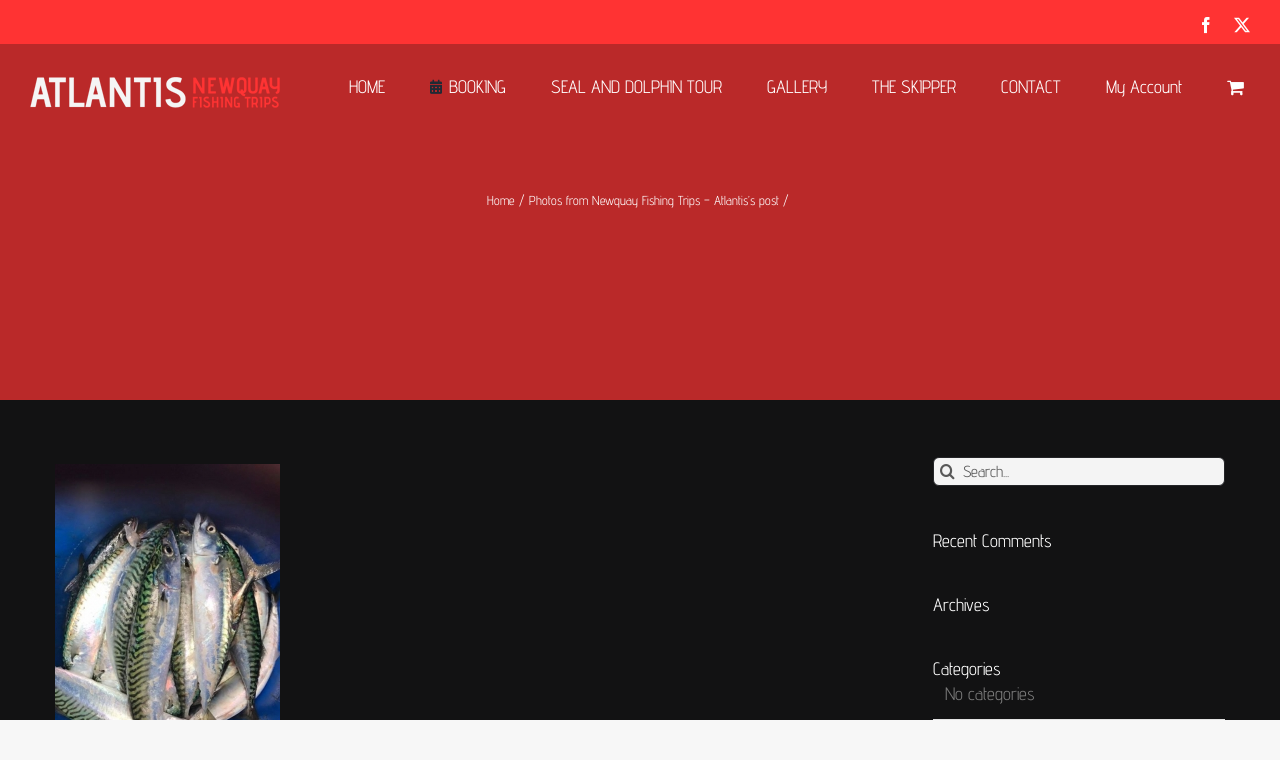

--- FILE ---
content_type: text/plain
request_url: https://www.google-analytics.com/j/collect?v=1&_v=j102&a=94188897&t=pageview&_s=1&dl=https%3A%2F%2Fnewquayfishingtrips.co.uk%2F%3Fattachment_id%3D1815&ul=en-us%40posix&dt=-%20Newquay%20Fishing%20Trips&sr=1280x720&vp=1280x720&_u=IEBAAEABAAAAACAAI~&jid=1728837249&gjid=73988046&cid=502355033.1767014017&tid=UA-63388851-1&_gid=674659691.1767014017&_r=1&_slc=1&z=1220199453
body_size: -453
content:
2,cG-D1002G8NQS